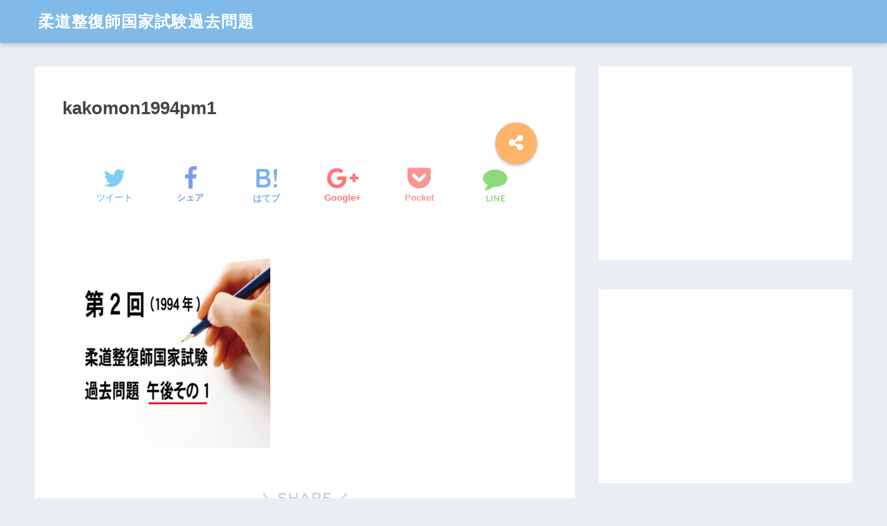

--- FILE ---
content_type: text/html; charset=utf-8
request_url: https://www.google.com/recaptcha/api2/aframe
body_size: 268
content:
<!DOCTYPE HTML><html><head><meta http-equiv="content-type" content="text/html; charset=UTF-8"></head><body><script nonce="Q5LPYP3_LNP3Uuj0sVii7w">/** Anti-fraud and anti-abuse applications only. See google.com/recaptcha */ try{var clients={'sodar':'https://pagead2.googlesyndication.com/pagead/sodar?'};window.addEventListener("message",function(a){try{if(a.source===window.parent){var b=JSON.parse(a.data);var c=clients[b['id']];if(c){var d=document.createElement('img');d.src=c+b['params']+'&rc='+(localStorage.getItem("rc::a")?sessionStorage.getItem("rc::b"):"");window.document.body.appendChild(d);sessionStorage.setItem("rc::e",parseInt(sessionStorage.getItem("rc::e")||0)+1);localStorage.setItem("rc::h",'1769267252301');}}}catch(b){}});window.parent.postMessage("_grecaptcha_ready", "*");}catch(b){}</script></body></html>

--- FILE ---
content_type: text/plain
request_url: https://www.google-analytics.com/j/collect?v=1&_v=j102&a=1403296119&t=pageview&_s=1&dl=https%3A%2F%2Fxn--zckxdy70lxcolq3b.com%2Fjyusei-2%2Fpm2-1%2Fattachment%2Fkakomon1994pm1%2F&ul=en-us%40posix&dt=kakomon1994pm1%20-%20%E6%9F%94%E9%81%93%E6%95%B4%E5%BE%A9%E5%B8%AB%E5%9B%BD%E5%AE%B6%E8%A9%A6%E9%A8%93%E9%81%8E%E5%8E%BB%E5%95%8F%E9%A1%8C&sr=1280x720&vp=1280x720&_u=IADAAEABAAAAACAAI~&jid=1735230728&gjid=1288268271&cid=431717411.1769267250&tid=UA-59478561-1&_gid=872542830.1769267251&_r=1&_slc=1&z=1224080724
body_size: -574
content:
2,cG-GR71TJMVQF